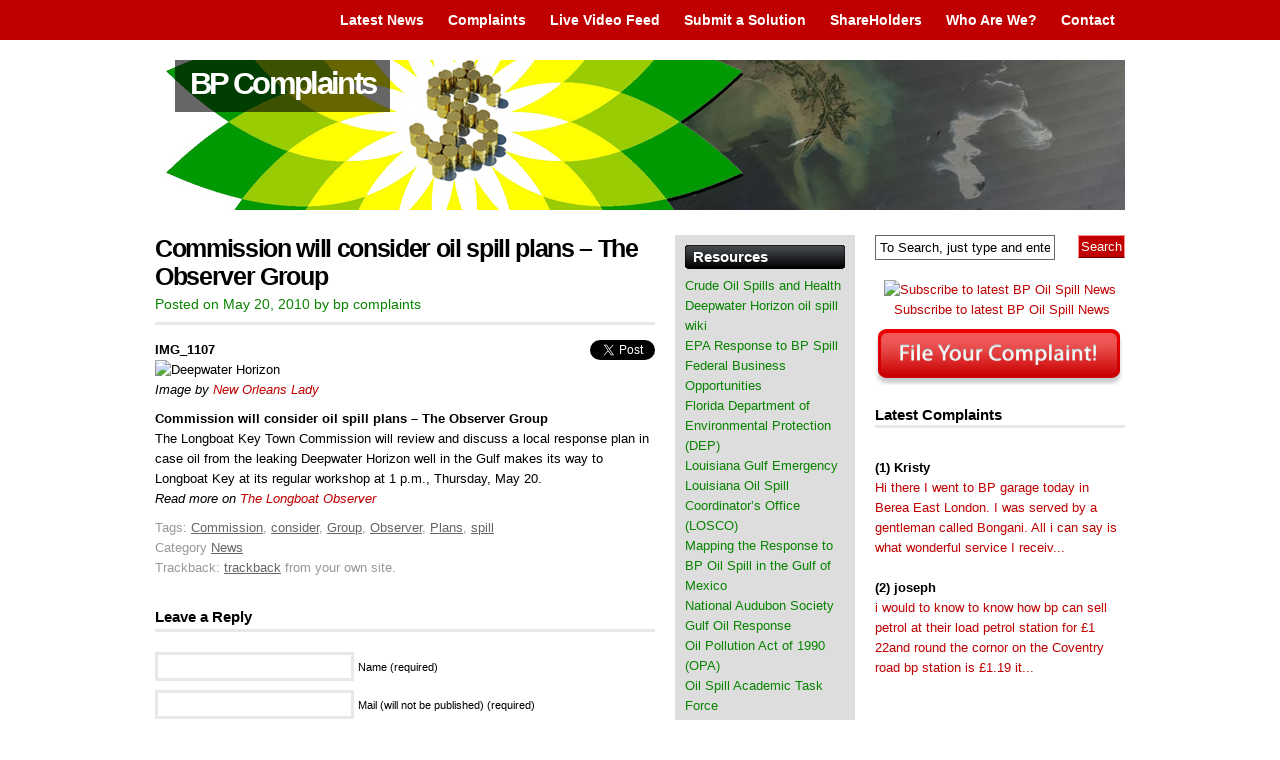

--- FILE ---
content_type: text/html; charset=UTF-8
request_url: https://www.bpcomplaints.com/2010/05/commission-will-consider-oil-spill-plans-the-observer-group/
body_size: 50753
content:
<!DOCTYPE html PUBLIC "-//W3C//DTD XHTML 1.0 Transitional//EN" "http://www.w3.org/TR/xhtml1/DTD/xhtml1-transitional.dtd">
<html xmlns="http://www.w3.org/1999/xhtml" lang="en-US">
<head profile="http://gmpg.org/xfn/11">
<meta http-equiv="Content-Type" content="text/html; charset=UTF-8" />
<title>
BP Complaints | Commission will consider oil spill plans &#8211; The Observer Group</title>
<meta name="generator" content="WordPress 6.8.3" />
<meta name="description" content="Commission will consider oil spill plans &#8211; The Observer Group" />
<!-- leave this for stats -->
<link rel="stylesheet" href="https://www.bpcomplaints.com/wp-content/themes/vita/style.css" type="text/css" media="screen" />
<link rel="alternate" type="application/rss+xml" title="BP Complaints RSS Feed" href="https://www.bpcomplaints.com/feed/" />
<link rel="pingback" href="https://www.bpcomplaints.com/xmlrpc.php" />


<link rel="shortcut icon" href="https://www.bpcomplaints.com/wp-content/themes/vita/favicon.ico" />

<meta name='robots' content='max-image-preview:large' />
	<style>img:is([sizes="auto" i], [sizes^="auto," i]) { contain-intrinsic-size: 3000px 1500px }</style>
	<link rel="alternate" type="application/rss+xml" title="BP Complaints &raquo; Commission will consider oil spill plans &#8211; The Observer Group Comments Feed" href="https://www.bpcomplaints.com/2010/05/commission-will-consider-oil-spill-plans-the-observer-group/feed/" />
<script type="text/javascript">
/* <![CDATA[ */
window._wpemojiSettings = {"baseUrl":"https:\/\/s.w.org\/images\/core\/emoji\/16.0.1\/72x72\/","ext":".png","svgUrl":"https:\/\/s.w.org\/images\/core\/emoji\/16.0.1\/svg\/","svgExt":".svg","source":{"concatemoji":"https:\/\/www.bpcomplaints.com\/wp-includes\/js\/wp-emoji-release.min.js?ver=6.8.3"}};
/*! This file is auto-generated */
!function(s,n){var o,i,e;function c(e){try{var t={supportTests:e,timestamp:(new Date).valueOf()};sessionStorage.setItem(o,JSON.stringify(t))}catch(e){}}function p(e,t,n){e.clearRect(0,0,e.canvas.width,e.canvas.height),e.fillText(t,0,0);var t=new Uint32Array(e.getImageData(0,0,e.canvas.width,e.canvas.height).data),a=(e.clearRect(0,0,e.canvas.width,e.canvas.height),e.fillText(n,0,0),new Uint32Array(e.getImageData(0,0,e.canvas.width,e.canvas.height).data));return t.every(function(e,t){return e===a[t]})}function u(e,t){e.clearRect(0,0,e.canvas.width,e.canvas.height),e.fillText(t,0,0);for(var n=e.getImageData(16,16,1,1),a=0;a<n.data.length;a++)if(0!==n.data[a])return!1;return!0}function f(e,t,n,a){switch(t){case"flag":return n(e,"\ud83c\udff3\ufe0f\u200d\u26a7\ufe0f","\ud83c\udff3\ufe0f\u200b\u26a7\ufe0f")?!1:!n(e,"\ud83c\udde8\ud83c\uddf6","\ud83c\udde8\u200b\ud83c\uddf6")&&!n(e,"\ud83c\udff4\udb40\udc67\udb40\udc62\udb40\udc65\udb40\udc6e\udb40\udc67\udb40\udc7f","\ud83c\udff4\u200b\udb40\udc67\u200b\udb40\udc62\u200b\udb40\udc65\u200b\udb40\udc6e\u200b\udb40\udc67\u200b\udb40\udc7f");case"emoji":return!a(e,"\ud83e\udedf")}return!1}function g(e,t,n,a){var r="undefined"!=typeof WorkerGlobalScope&&self instanceof WorkerGlobalScope?new OffscreenCanvas(300,150):s.createElement("canvas"),o=r.getContext("2d",{willReadFrequently:!0}),i=(o.textBaseline="top",o.font="600 32px Arial",{});return e.forEach(function(e){i[e]=t(o,e,n,a)}),i}function t(e){var t=s.createElement("script");t.src=e,t.defer=!0,s.head.appendChild(t)}"undefined"!=typeof Promise&&(o="wpEmojiSettingsSupports",i=["flag","emoji"],n.supports={everything:!0,everythingExceptFlag:!0},e=new Promise(function(e){s.addEventListener("DOMContentLoaded",e,{once:!0})}),new Promise(function(t){var n=function(){try{var e=JSON.parse(sessionStorage.getItem(o));if("object"==typeof e&&"number"==typeof e.timestamp&&(new Date).valueOf()<e.timestamp+604800&&"object"==typeof e.supportTests)return e.supportTests}catch(e){}return null}();if(!n){if("undefined"!=typeof Worker&&"undefined"!=typeof OffscreenCanvas&&"undefined"!=typeof URL&&URL.createObjectURL&&"undefined"!=typeof Blob)try{var e="postMessage("+g.toString()+"("+[JSON.stringify(i),f.toString(),p.toString(),u.toString()].join(",")+"));",a=new Blob([e],{type:"text/javascript"}),r=new Worker(URL.createObjectURL(a),{name:"wpTestEmojiSupports"});return void(r.onmessage=function(e){c(n=e.data),r.terminate(),t(n)})}catch(e){}c(n=g(i,f,p,u))}t(n)}).then(function(e){for(var t in e)n.supports[t]=e[t],n.supports.everything=n.supports.everything&&n.supports[t],"flag"!==t&&(n.supports.everythingExceptFlag=n.supports.everythingExceptFlag&&n.supports[t]);n.supports.everythingExceptFlag=n.supports.everythingExceptFlag&&!n.supports.flag,n.DOMReady=!1,n.readyCallback=function(){n.DOMReady=!0}}).then(function(){return e}).then(function(){var e;n.supports.everything||(n.readyCallback(),(e=n.source||{}).concatemoji?t(e.concatemoji):e.wpemoji&&e.twemoji&&(t(e.twemoji),t(e.wpemoji)))}))}((window,document),window._wpemojiSettings);
/* ]]> */
</script>
<style id='wp-emoji-styles-inline-css' type='text/css'>

	img.wp-smiley, img.emoji {
		display: inline !important;
		border: none !important;
		box-shadow: none !important;
		height: 1em !important;
		width: 1em !important;
		margin: 0 0.07em !important;
		vertical-align: -0.1em !important;
		background: none !important;
		padding: 0 !important;
	}
</style>
<link rel='stylesheet' id='wp-block-library-css' href='https://www.bpcomplaints.com/wp-includes/css/dist/block-library/style.min.css?ver=6.8.3' type='text/css' media='all' />
<style id='classic-theme-styles-inline-css' type='text/css'>
/*! This file is auto-generated */
.wp-block-button__link{color:#fff;background-color:#32373c;border-radius:9999px;box-shadow:none;text-decoration:none;padding:calc(.667em + 2px) calc(1.333em + 2px);font-size:1.125em}.wp-block-file__button{background:#32373c;color:#fff;text-decoration:none}
</style>
<style id='global-styles-inline-css' type='text/css'>
:root{--wp--preset--aspect-ratio--square: 1;--wp--preset--aspect-ratio--4-3: 4/3;--wp--preset--aspect-ratio--3-4: 3/4;--wp--preset--aspect-ratio--3-2: 3/2;--wp--preset--aspect-ratio--2-3: 2/3;--wp--preset--aspect-ratio--16-9: 16/9;--wp--preset--aspect-ratio--9-16: 9/16;--wp--preset--color--black: #000000;--wp--preset--color--cyan-bluish-gray: #abb8c3;--wp--preset--color--white: #ffffff;--wp--preset--color--pale-pink: #f78da7;--wp--preset--color--vivid-red: #cf2e2e;--wp--preset--color--luminous-vivid-orange: #ff6900;--wp--preset--color--luminous-vivid-amber: #fcb900;--wp--preset--color--light-green-cyan: #7bdcb5;--wp--preset--color--vivid-green-cyan: #00d084;--wp--preset--color--pale-cyan-blue: #8ed1fc;--wp--preset--color--vivid-cyan-blue: #0693e3;--wp--preset--color--vivid-purple: #9b51e0;--wp--preset--gradient--vivid-cyan-blue-to-vivid-purple: linear-gradient(135deg,rgba(6,147,227,1) 0%,rgb(155,81,224) 100%);--wp--preset--gradient--light-green-cyan-to-vivid-green-cyan: linear-gradient(135deg,rgb(122,220,180) 0%,rgb(0,208,130) 100%);--wp--preset--gradient--luminous-vivid-amber-to-luminous-vivid-orange: linear-gradient(135deg,rgba(252,185,0,1) 0%,rgba(255,105,0,1) 100%);--wp--preset--gradient--luminous-vivid-orange-to-vivid-red: linear-gradient(135deg,rgba(255,105,0,1) 0%,rgb(207,46,46) 100%);--wp--preset--gradient--very-light-gray-to-cyan-bluish-gray: linear-gradient(135deg,rgb(238,238,238) 0%,rgb(169,184,195) 100%);--wp--preset--gradient--cool-to-warm-spectrum: linear-gradient(135deg,rgb(74,234,220) 0%,rgb(151,120,209) 20%,rgb(207,42,186) 40%,rgb(238,44,130) 60%,rgb(251,105,98) 80%,rgb(254,248,76) 100%);--wp--preset--gradient--blush-light-purple: linear-gradient(135deg,rgb(255,206,236) 0%,rgb(152,150,240) 100%);--wp--preset--gradient--blush-bordeaux: linear-gradient(135deg,rgb(254,205,165) 0%,rgb(254,45,45) 50%,rgb(107,0,62) 100%);--wp--preset--gradient--luminous-dusk: linear-gradient(135deg,rgb(255,203,112) 0%,rgb(199,81,192) 50%,rgb(65,88,208) 100%);--wp--preset--gradient--pale-ocean: linear-gradient(135deg,rgb(255,245,203) 0%,rgb(182,227,212) 50%,rgb(51,167,181) 100%);--wp--preset--gradient--electric-grass: linear-gradient(135deg,rgb(202,248,128) 0%,rgb(113,206,126) 100%);--wp--preset--gradient--midnight: linear-gradient(135deg,rgb(2,3,129) 0%,rgb(40,116,252) 100%);--wp--preset--font-size--small: 13px;--wp--preset--font-size--medium: 20px;--wp--preset--font-size--large: 36px;--wp--preset--font-size--x-large: 42px;--wp--preset--spacing--20: 0.44rem;--wp--preset--spacing--30: 0.67rem;--wp--preset--spacing--40: 1rem;--wp--preset--spacing--50: 1.5rem;--wp--preset--spacing--60: 2.25rem;--wp--preset--spacing--70: 3.38rem;--wp--preset--spacing--80: 5.06rem;--wp--preset--shadow--natural: 6px 6px 9px rgba(0, 0, 0, 0.2);--wp--preset--shadow--deep: 12px 12px 50px rgba(0, 0, 0, 0.4);--wp--preset--shadow--sharp: 6px 6px 0px rgba(0, 0, 0, 0.2);--wp--preset--shadow--outlined: 6px 6px 0px -3px rgba(255, 255, 255, 1), 6px 6px rgba(0, 0, 0, 1);--wp--preset--shadow--crisp: 6px 6px 0px rgba(0, 0, 0, 1);}:where(.is-layout-flex){gap: 0.5em;}:where(.is-layout-grid){gap: 0.5em;}body .is-layout-flex{display: flex;}.is-layout-flex{flex-wrap: wrap;align-items: center;}.is-layout-flex > :is(*, div){margin: 0;}body .is-layout-grid{display: grid;}.is-layout-grid > :is(*, div){margin: 0;}:where(.wp-block-columns.is-layout-flex){gap: 2em;}:where(.wp-block-columns.is-layout-grid){gap: 2em;}:where(.wp-block-post-template.is-layout-flex){gap: 1.25em;}:where(.wp-block-post-template.is-layout-grid){gap: 1.25em;}.has-black-color{color: var(--wp--preset--color--black) !important;}.has-cyan-bluish-gray-color{color: var(--wp--preset--color--cyan-bluish-gray) !important;}.has-white-color{color: var(--wp--preset--color--white) !important;}.has-pale-pink-color{color: var(--wp--preset--color--pale-pink) !important;}.has-vivid-red-color{color: var(--wp--preset--color--vivid-red) !important;}.has-luminous-vivid-orange-color{color: var(--wp--preset--color--luminous-vivid-orange) !important;}.has-luminous-vivid-amber-color{color: var(--wp--preset--color--luminous-vivid-amber) !important;}.has-light-green-cyan-color{color: var(--wp--preset--color--light-green-cyan) !important;}.has-vivid-green-cyan-color{color: var(--wp--preset--color--vivid-green-cyan) !important;}.has-pale-cyan-blue-color{color: var(--wp--preset--color--pale-cyan-blue) !important;}.has-vivid-cyan-blue-color{color: var(--wp--preset--color--vivid-cyan-blue) !important;}.has-vivid-purple-color{color: var(--wp--preset--color--vivid-purple) !important;}.has-black-background-color{background-color: var(--wp--preset--color--black) !important;}.has-cyan-bluish-gray-background-color{background-color: var(--wp--preset--color--cyan-bluish-gray) !important;}.has-white-background-color{background-color: var(--wp--preset--color--white) !important;}.has-pale-pink-background-color{background-color: var(--wp--preset--color--pale-pink) !important;}.has-vivid-red-background-color{background-color: var(--wp--preset--color--vivid-red) !important;}.has-luminous-vivid-orange-background-color{background-color: var(--wp--preset--color--luminous-vivid-orange) !important;}.has-luminous-vivid-amber-background-color{background-color: var(--wp--preset--color--luminous-vivid-amber) !important;}.has-light-green-cyan-background-color{background-color: var(--wp--preset--color--light-green-cyan) !important;}.has-vivid-green-cyan-background-color{background-color: var(--wp--preset--color--vivid-green-cyan) !important;}.has-pale-cyan-blue-background-color{background-color: var(--wp--preset--color--pale-cyan-blue) !important;}.has-vivid-cyan-blue-background-color{background-color: var(--wp--preset--color--vivid-cyan-blue) !important;}.has-vivid-purple-background-color{background-color: var(--wp--preset--color--vivid-purple) !important;}.has-black-border-color{border-color: var(--wp--preset--color--black) !important;}.has-cyan-bluish-gray-border-color{border-color: var(--wp--preset--color--cyan-bluish-gray) !important;}.has-white-border-color{border-color: var(--wp--preset--color--white) !important;}.has-pale-pink-border-color{border-color: var(--wp--preset--color--pale-pink) !important;}.has-vivid-red-border-color{border-color: var(--wp--preset--color--vivid-red) !important;}.has-luminous-vivid-orange-border-color{border-color: var(--wp--preset--color--luminous-vivid-orange) !important;}.has-luminous-vivid-amber-border-color{border-color: var(--wp--preset--color--luminous-vivid-amber) !important;}.has-light-green-cyan-border-color{border-color: var(--wp--preset--color--light-green-cyan) !important;}.has-vivid-green-cyan-border-color{border-color: var(--wp--preset--color--vivid-green-cyan) !important;}.has-pale-cyan-blue-border-color{border-color: var(--wp--preset--color--pale-cyan-blue) !important;}.has-vivid-cyan-blue-border-color{border-color: var(--wp--preset--color--vivid-cyan-blue) !important;}.has-vivid-purple-border-color{border-color: var(--wp--preset--color--vivid-purple) !important;}.has-vivid-cyan-blue-to-vivid-purple-gradient-background{background: var(--wp--preset--gradient--vivid-cyan-blue-to-vivid-purple) !important;}.has-light-green-cyan-to-vivid-green-cyan-gradient-background{background: var(--wp--preset--gradient--light-green-cyan-to-vivid-green-cyan) !important;}.has-luminous-vivid-amber-to-luminous-vivid-orange-gradient-background{background: var(--wp--preset--gradient--luminous-vivid-amber-to-luminous-vivid-orange) !important;}.has-luminous-vivid-orange-to-vivid-red-gradient-background{background: var(--wp--preset--gradient--luminous-vivid-orange-to-vivid-red) !important;}.has-very-light-gray-to-cyan-bluish-gray-gradient-background{background: var(--wp--preset--gradient--very-light-gray-to-cyan-bluish-gray) !important;}.has-cool-to-warm-spectrum-gradient-background{background: var(--wp--preset--gradient--cool-to-warm-spectrum) !important;}.has-blush-light-purple-gradient-background{background: var(--wp--preset--gradient--blush-light-purple) !important;}.has-blush-bordeaux-gradient-background{background: var(--wp--preset--gradient--blush-bordeaux) !important;}.has-luminous-dusk-gradient-background{background: var(--wp--preset--gradient--luminous-dusk) !important;}.has-pale-ocean-gradient-background{background: var(--wp--preset--gradient--pale-ocean) !important;}.has-electric-grass-gradient-background{background: var(--wp--preset--gradient--electric-grass) !important;}.has-midnight-gradient-background{background: var(--wp--preset--gradient--midnight) !important;}.has-small-font-size{font-size: var(--wp--preset--font-size--small) !important;}.has-medium-font-size{font-size: var(--wp--preset--font-size--medium) !important;}.has-large-font-size{font-size: var(--wp--preset--font-size--large) !important;}.has-x-large-font-size{font-size: var(--wp--preset--font-size--x-large) !important;}
:where(.wp-block-post-template.is-layout-flex){gap: 1.25em;}:where(.wp-block-post-template.is-layout-grid){gap: 1.25em;}
:where(.wp-block-columns.is-layout-flex){gap: 2em;}:where(.wp-block-columns.is-layout-grid){gap: 2em;}
:root :where(.wp-block-pullquote){font-size: 1.5em;line-height: 1.6;}
</style>
<link rel='stylesheet' id='contact-form-7-css' href='https://www.bpcomplaints.com/wp-content/plugins/contact-form-7/includes/css/styles.css?ver=5.8.1' type='text/css' media='all' />
<link rel='stylesheet' id='wp-polls-css' href='https://www.bpcomplaints.com/wp-content/plugins/wp-polls/polls-css.css?ver=2.77.3' type='text/css' media='all' />
<style id='wp-polls-inline-css' type='text/css'>
.wp-polls .pollbar {
	margin: 1px;
	font-size: 10px;
	line-height: 12px;
	height: 12px;
	background: #C00000;
	border: 1px solid #E8E8E8;
}

</style>
<script type="text/javascript" src="https://www.bpcomplaints.com/wp-includes/js/jquery/jquery.min.js?ver=3.7.1" id="jquery-core-js"></script>
<script type="text/javascript" src="https://www.bpcomplaints.com/wp-includes/js/jquery/jquery-migrate.min.js?ver=3.4.1" id="jquery-migrate-js"></script>
<link rel="https://api.w.org/" href="https://www.bpcomplaints.com/wp-json/" /><link rel="alternate" title="JSON" type="application/json" href="https://www.bpcomplaints.com/wp-json/wp/v2/posts/1526" /><link rel="EditURI" type="application/rsd+xml" title="RSD" href="https://www.bpcomplaints.com/xmlrpc.php?rsd" />
<link rel="canonical" href="https://www.bpcomplaints.com/2010/05/commission-will-consider-oil-spill-plans-the-observer-group/" />
<link rel='shortlink' href='https://www.bpcomplaints.com/?p=1526' />
<link rel="alternate" title="oEmbed (JSON)" type="application/json+oembed" href="https://www.bpcomplaints.com/wp-json/oembed/1.0/embed?url=https%3A%2F%2Fwww.bpcomplaints.com%2F2010%2F05%2Fcommission-will-consider-oil-spill-plans-the-observer-group%2F" />
<link rel="alternate" title="oEmbed (XML)" type="text/xml+oembed" href="https://www.bpcomplaints.com/wp-json/oembed/1.0/embed?url=https%3A%2F%2Fwww.bpcomplaints.com%2F2010%2F05%2Fcommission-will-consider-oil-spill-plans-the-observer-group%2F&#038;format=xml" />
<meta name="DMSGuestbook" content="1.17.5" />
<link rel="stylesheet" href="https://www.bpcomplaints.com/wp-content/plugins/dmsguestbook/dmsguestbook.css" type="text/css" media="screen" /><style type="text/css">
#splash {
	background: #BDE701 url(https://www.bpcomplaints.com/wp-content/themes/vita/images/splash/tofu.jpg) 0 0 no-repeat;
    height: 150px;
}


#splash h1 a{
        color: #FFFFFF;
}
#splash .description {
        display: none;
}

</style>
<link rel="stylesheet" href="https://www.bpcomplaints.com/wp-content/themes/vita/css-navi.css" type="text/css" />

</head>
<body data-rsssl=1>
<div id="top">
  <div id="navr">
    <ul class="menu">
      <li ><a href="https://www.bpcomplaints.com/" title="Latest News">Latest News</a></li>
      <li class="page_item page-item-3"><a href="https://www.bpcomplaints.com/complaints/">Complaints</a></li>
<li class="page_item page-item-1672"><a href="https://www.bpcomplaints.com/live-streaming-video-gulf-oil-spill-cam-bp-webcam/">Live Video Feed</a></li>
<li class="page_item page-item-1155"><a href="https://www.bpcomplaints.com/submit-a-solution/">Submit a Solution</a></li>
<li class="page_item page-item-3021"><a href="https://www.bpcomplaints.com/shareholders/">ShareHolders</a></li>
<li class="page_item page-item-677"><a href="https://www.bpcomplaints.com/who-are-we/">Who Are We?</a></li>
<li class="page_item page-item-467"><a href="https://www.bpcomplaints.com/contact/">Contact</a></li>
          </ul>
  </div>
</div>
<div id="page">
<div id="pager">
  <div id="headr">
    <div class="description">
      Oil Spill Gulf of Mexico 2010 | Submit your complaints and let your voice be heard!    </div>
  </div>
</div>
<div id="splash">
  <h1><a href="https://www.bpcomplaints.com/">
    BP Complaints    </a></h1>
</div>
<hr />
<div id="sub-page">

<div id="content-wrap">
  <div id="content">
    <div class="gap">
            <div class="post" id="post-1526">
        <h2 class="post-title"><a class="intitle" href="https://www.bpcomplaints.com/2010/05/commission-will-consider-oil-spill-plans-the-observer-group/" rel="bookmark" title="Permanent Link to Commission will consider oil spill plans &#8211; The Observer Group">
          Commission will consider oil spill plans &#8211; The Observer Group          </a></h2>
        <div class="timr"> Posted on
          May 20, 2010          by
          bp complaints                  </div>
        <div class="entry">
          <div style="float: right; margin-left: 10px;"><a href="https://twitter.com/share" class="twitter-share-button" data-via="bpcomplaints" data-hashtags="Commission,consider,Group,Observer,Plans,spill" data-count="horizontal" data-url="https://www.bpcomplaints.com/2010/05/commission-will-consider-oil-spill-plans-the-observer-group/">Tweet</a></div>
<p><strong>IMG_1107</strong><br />
<img decoding="async" alt="Deepwater Horizon" src="https://farm4.static.flickr.com/3465/4569844753_5cb62ae93b.jpg" width="400"/><br />
<i>Image by <a target="_blank" href="http://www.flickr.com/photos/88047203@N00/4569844753">New Orleans Lady</a></i>
</p>
<p><strong>Commission will consider oil spill plans &#8211; The Observer Group</strong><br />
The Longboat Key Town Commission will review and discuss a local response plan in case oil from the leaking Deepwater Horizon well in the Gulf makes its way to Longboat Key at its regular workshop at 1 p.m., Thursday, May 20.<br />
<i>Read more on <a target="_blank" rel="nofollow" href="http://www.yourobserver.com/news/longboat-key/Front-Page/052020106289/Commission-will-consider-oil-spill-plans">The Longboat Observer</a></p>
<p></i></p>
        </div>
        <p class="postmetadata">
          Tags: <a href="https://www.bpcomplaints.com/tag/commission/" rel="tag">Commission</a>, <a href="https://www.bpcomplaints.com/tag/consider/" rel="tag">consider</a>, <a href="https://www.bpcomplaints.com/tag/group/" rel="tag">Group</a>, <a href="https://www.bpcomplaints.com/tag/observer/" rel="tag">Observer</a>, <a href="https://www.bpcomplaints.com/tag/plans/" rel="tag">Plans</a>, <a href="https://www.bpcomplaints.com/tag/spill/" rel="tag">spill</a><br />          <span class="catr">Category
          <a href="https://www.bpcomplaints.com/category/news/" rel="category tag">News</a>          </span>
							<br />Trackback: <a href="https://www.bpcomplaints.com/2010/05/commission-will-consider-oil-spill-plans-the-observer-group/trackback/" rel="trackback">trackback</a> from your own site.

			

          </p>
      </div>
	<!-- You can start editing here. -->


			<!-- If comments are open, but there are no comments. -->

	 


<div id="respond" class="comform formin">

<h3>Leave a Reply</h3>

<div class="cancel-comment-reply">
	<small><a rel="nofollow" id="cancel-comment-reply-link" href="/2010/05/commission-will-consider-oil-spill-plans-the-observer-group/#respond" style="display:none;">Click here to cancel reply.</a></small>
</div>


<form action="https://www.bpcomplaints.com/wp-comments-post.php" method="post" id="commentform">


<p><input type="text" name="author" id="author" value="" size="22" tabindex="1" aria-required='true' />
<label for="author"><small>Name (required)</small></label></p>

<p><input type="text" name="email" id="email" value="" size="22" tabindex="2" aria-required='true' />
<label for="email"><small>Mail (will not be published) (required)</small></label></p>

<p><input type="text" name="url" id="url" value="" size="22" tabindex="3" />
<label for="url"><small>Website</small></label></p>


<!--<p><small><strong>XHTML:</strong> You can use these tags: <code>&lt;a href=&quot;&quot; title=&quot;&quot;&gt; &lt;abbr title=&quot;&quot;&gt; &lt;acronym title=&quot;&quot;&gt; &lt;b&gt; &lt;blockquote cite=&quot;&quot;&gt; &lt;cite&gt; &lt;code&gt; &lt;del datetime=&quot;&quot;&gt; &lt;em&gt; &lt;i&gt; &lt;q cite=&quot;&quot;&gt; &lt;s&gt; &lt;strike&gt; &lt;strong&gt; </code></small></p>-->

<p><textarea name="comment" id="comment" cols="100%" rows="10" tabindex="4"></textarea></p>

<p><input name="submit" type="submit" id="submit" tabindex="5" value="Submit Comment" />
<input type='hidden' name='comment_post_ID' value='1526' id='comment_post_ID' />
<input type='hidden' name='comment_parent' id='comment_parent' value='0' />
</p>
<input type="hidden" name="63d61711588ccac3591bcb721d9e1604" value="63d61711588ccac3591bcb721d9e1604"/><p id="gasp_p" style="clear:both;"></p><script type="text/javascript">
        //v1.5.1
        var gasp_p = document.getElementById("gasp_p");
        var gasp_cb = document.createElement("input");
        var gasp_text = document.createTextNode(" Confirm you are NOT a spammer");
        gasp_cb.type = "checkbox";
        gasp_cb.id = "cl_check_9a2";
        gasp_cb.name = "cl_check_9a2";

        var gasp_label = document.createElement("label");
        gasp_p.appendChild(gasp_label);
        gasp_label.appendChild(gasp_cb);
        gasp_label.appendChild(gasp_text);
        var frm = gasp_cb.form;
        frm.onsubmit = gasp_it;
        function gasp_it(){
        if(gasp_cb.checked != true){
        alert("Please check the box to confirm that you are NOT a spammer");
        return false;
        }
        return true;
        }
        </script>
        <noscript>you MUST enable javascript to be able to comment</noscript>
        <input type="hidden" id="gasp_email" name="gasp_email" value="" /><p style="display: none;"><input type="hidden" id="akismet_comment_nonce" name="akismet_comment_nonce" value="675df6b2e7" /></p><p style="clear: both;" class="subscribe-to-comments">
			<input type="checkbox" name="subscribe" id="subscribe" value="subscribe" style="width: auto;" />
			<label for="subscribe">Notify me of followup comments via e-mail</label>
			</p><p style="display: none !important;" class="akismet-fields-container" data-prefix="ak_"><label>&#916;<textarea name="ak_hp_textarea" cols="45" rows="8" maxlength="100"></textarea></label><input type="hidden" id="ak_js_1" name="ak_js" value="90"/><script>document.getElementById( "ak_js_1" ).setAttribute( "value", ( new Date() ).getTime() );</script></p>
</form>

</div>


            <div class="navigation">
        <div class="alignleft">
          &larr; <a href="https://www.bpcomplaints.com/2010/05/obama-said-to-plan-commission-to-probe-bp-oil-spill-in-gulf/" rel="prev">Obama Said to Plan Commission to Probe BP Oil Spill in Gulf</a>        </div>
        <div class="alignright">
          <a href="https://www.bpcomplaints.com/2010/05/relief-and-dread-as-oil-spill-enters-current-flowing-to-south-florida/" rel="next">Relief and dread as oil spill enters current flowing to South Florida</a> &rarr;        </div>
      </div>
      <br class="clear" />
</div> <!-- /gap -->
</div> <!-- /content -->
</div> <!-- /content-wrap -->
<div class="side1">
  <ul>
        <li class="search boxr clearfix">
      <form method="get" id="searchform" action="https://www.bpcomplaints.com/">
  <div>
        <input type="text" value="To Search, just type and enter" name="s" id="s" onfocus="if (this.value == 'To Search, just type and enter') {this.value = '';}" onblur="if (this.value == '') {this.value = 'To Search, just type and enter';}" />
    <input type="submit" id="searchsubmit" value="Search" />
  </div>
</form>
    </li>
        <li id="text-4" class="widget widget_text">			<div class="textwidget"><p align="center"><a href="http://feeds.feedburner.com/BpComplaints" rel="alternate" type="application/rss+xml"><img src="https://www.feedburner.com/fb/images/pub/feed-icon16x16.png" alt="Subscribe to latest BP Oil Spill News" style="vertical-align:middle;border:0"/></a>&nbsp;<a href="http://feeds.feedburner.com/BpComplaints" rel="alternate" type="application/rss+xml">Subscribe to latest BP Oil Spill News</a></p>
<p><a href="https://www.bpcomplaints.com/complaints/" title="Submit Your Complaint"><img src="/wp-content/themes/vita/images/splash/complaint_button.gif" height="56" width="248" alt="Submit Your Complaint" border="0" /></a></p></div>
		</li>
<!-- Start DMSGuestbook widget -->
<li id="dmsguestbook" class="widget widget_dmsguestbook"><h2 class="widgettitle">Latest Complaints</h2>
<br /><div><b style="font-weight:bold;">(1) Kristy</b><br /><a href="https://www.bpcomplaints.com/?page_id=3&amp;from=0&amp;widget_gb_step=1&amp;select=1&amp;widget=1&amp;itemnr=1">Hi there
I went to BP garage today in Berea East London. I was served by a gentleman called Bongani. All i can say is what wonderful service I receiv...</a><br /><br /><b style="font-weight:bold;">(2) joseph</b><br /><a href="https://www.bpcomplaints.com/?page_id=3&amp;from=1&amp;widget_gb_step=1&amp;select=1&amp;widget=1&amp;itemnr=2">i would to know to know how bp can sell petrol at their load  petrol station for £1 22and round the cornor on the Coventry road bp station is £1.19 it...</a><br /><br /></div></li>
	<!-- Stop DMSGuestbook widget -->
<li id="tag_cloud-6" class="widget widget_tag_cloud"><h2 class="widgettitle">Hot Topics</h2>
<div class="tagcloud"><a href="https://www.bpcomplaints.com/tag/after/" class="tag-cloud-link tag-link-5747 tag-link-position-1" style="font-size: 10.095238095238pt;" aria-label="after (248 items)">after</a>
<a href="https://www.bpcomplaints.com/tag/angeles/" class="tag-cloud-link tag-link-146 tag-link-position-2" style="font-size: 8.3809523809524pt;" aria-label="Angeles (165 items)">Angeles</a>
<a href="https://www.bpcomplaints.com/tag/associated/" class="tag-cloud-link tag-link-232 tag-link-position-3" style="font-size: 8.0952380952381pt;" aria-label="Associated (155 items)">Associated</a>
<a href="https://www.bpcomplaints.com/tag/blog/" class="tag-cloud-link tag-link-72 tag-link-position-4" style="font-size: 14.952380952381pt;" aria-label="blog (811 items)">blog</a>
<a href="https://www.bpcomplaints.com/tag/bps/" class="tag-cloud-link tag-link-162 tag-link-position-5" style="font-size: 9.8095238095238pt;" aria-label="BP&#039;s (231 items)">BP&#039;s</a>
<a href="https://www.bpcomplaints.com/tag/claims/" class="tag-cloud-link tag-link-174 tag-link-position-6" style="font-size: 11.619047619048pt;" aria-label="Claims (359 items)">Claims</a>
<a href="https://www.bpcomplaints.com/tag/cleanup/" class="tag-cloud-link tag-link-246 tag-link-position-7" style="font-size: 9.9047619047619pt;" aria-label="cleanup (241 items)">cleanup</a>
<a href="https://www.bpcomplaints.com/tag/coast/" class="tag-cloud-link tag-link-14 tag-link-position-8" style="font-size: 13.142857142857pt;" aria-label="coast (524 items)">coast</a>
<a href="https://www.bpcomplaints.com/tag/daily/" class="tag-cloud-link tag-link-357 tag-link-position-9" style="font-size: 8.6666666666667pt;" aria-label="Daily (178 items)">Daily</a>
<a href="https://www.bpcomplaints.com/tag/deepwater/" class="tag-cloud-link tag-link-133 tag-link-position-10" style="font-size: 16.571428571429pt;" aria-label="Deepwater (1,211 items)">Deepwater</a>
<a href="https://www.bpcomplaints.com/tag/disaster/" class="tag-cloud-link tag-link-66 tag-link-position-11" style="font-size: 13.619047619048pt;" aria-label="disaster (594 items)">disaster</a>
<a href="https://www.bpcomplaints.com/tag/drilling/" class="tag-cloud-link tag-link-74 tag-link-position-12" style="font-size: 13.428571428571pt;" aria-label="Drilling (561 items)">Drilling</a>
<a href="https://www.bpcomplaints.com/tag/florida/" class="tag-cloud-link tag-link-164 tag-link-position-13" style="font-size: 9.2380952380952pt;" aria-label="Florida (202 items)">Florida</a>
<a href="https://www.bpcomplaints.com/tag/guard/" class="tag-cloud-link tag-link-384 tag-link-position-14" style="font-size: 8.0952380952381pt;" aria-label="Guard (153 items)">Guard</a>
<a href="https://www.bpcomplaints.com/tag/gulf/" class="tag-cloud-link tag-link-10 tag-link-position-15" style="font-size: 21.52380952381pt;" aria-label="Gulf (3,989 items)">Gulf</a>
<a href="https://www.bpcomplaints.com/tag/horizon/" class="tag-cloud-link tag-link-134 tag-link-position-16" style="font-size: 15.142857142857pt;" aria-label="Horizon (851 items)">Horizon</a>
<a href="https://www.bpcomplaints.com/tag/journal/" class="tag-cloud-link tag-link-596 tag-link-position-17" style="font-size: 11.428571428571pt;" aria-label="Journal (343 items)">Journal</a>
<a href="https://www.bpcomplaints.com/tag/leak/" class="tag-cloud-link tag-link-595 tag-link-position-18" style="font-size: 8pt;" aria-label="Leak (151 items)">Leak</a>
<a href="https://www.bpcomplaints.com/tag/louisiana/" class="tag-cloud-link tag-link-13 tag-link-position-19" style="font-size: 9.5238095238095pt;" aria-label="Louisiana (218 items)">Louisiana</a>
<a href="https://www.bpcomplaints.com/tag/media/" class="tag-cloud-link tag-link-1227 tag-link-position-20" style="font-size: 9.047619047619pt;" aria-label="Media (195 items)">Media</a>
<a href="https://www.bpcomplaints.com/tag/mexico/" class="tag-cloud-link tag-link-11 tag-link-position-21" style="font-size: 12.666666666667pt;" aria-label="Mexico (471 items)">Mexico</a>
<a href="https://www.bpcomplaints.com/tag/more/" class="tag-cloud-link tag-link-24 tag-link-position-22" style="font-size: 9.1428571428571pt;" aria-label="more (197 items)">more</a>
<a href="https://www.bpcomplaints.com/tag/news/" class="tag-cloud-link tag-link-9910 tag-link-position-23" style="font-size: 13.904761904762pt;" aria-label="News (627 items)">News</a>
<a href="https://www.bpcomplaints.com/tag/nola-com/" class="tag-cloud-link tag-link-1833 tag-link-position-24" style="font-size: 9.8095238095238pt;" aria-label="NOLA.com (232 items)">NOLA.com</a>
<a href="https://www.bpcomplaints.com/tag/obama/" class="tag-cloud-link tag-link-136 tag-link-position-25" style="font-size: 11.047619047619pt;" aria-label="Obama (313 items)">Obama</a>
<a href="https://www.bpcomplaints.com/tag/offshore/" class="tag-cloud-link tag-link-166 tag-link-position-26" style="font-size: 8.6666666666667pt;" aria-label="offshore (177 items)">offshore</a>
<a href="https://www.bpcomplaints.com/tag/over/" class="tag-cloud-link tag-link-27 tag-link-position-27" style="font-size: 10.761904761905pt;" aria-label="over (292 items)">over</a>
<a href="https://www.bpcomplaints.com/tag/post/" class="tag-cloud-link tag-link-109 tag-link-position-28" style="font-size: 11.619047619048pt;" aria-label="Post (360 items)">Post</a>
<a href="https://www.bpcomplaints.com/tag/press/" class="tag-cloud-link tag-link-82 tag-link-position-29" style="font-size: 12.857142857143pt;" aria-label="press (491 items)">press</a>
<a href="https://www.bpcomplaints.com/tag/release/" class="tag-cloud-link tag-link-743 tag-link-position-30" style="font-size: 11.619047619048pt;" aria-label="RELEASE (358 items)">RELEASE</a>
<a href="https://www.bpcomplaints.com/tag/report/" class="tag-cloud-link tag-link-282 tag-link-position-31" style="font-size: 11.047619047619pt;" aria-label="Report (317 items)">Report</a>
<a href="https://www.bpcomplaints.com/tag/response/" class="tag-cloud-link tag-link-85 tag-link-position-32" style="font-size: 11.904761904762pt;" aria-label="response (387 items)">response</a>
<a href="https://www.bpcomplaints.com/tag/safety/" class="tag-cloud-link tag-link-755 tag-link-position-33" style="font-size: 8.952380952381pt;" aria-label="Safety (189 items)">Safety</a>
<a href="https://www.bpcomplaints.com/tag/says/" class="tag-cloud-link tag-link-145 tag-link-position-34" style="font-size: 11.428571428571pt;" aria-label="says (349 items)">says</a>
<a href="https://www.bpcomplaints.com/tag/spill/" class="tag-cloud-link tag-link-5 tag-link-position-35" style="font-size: 22pt;" aria-label="spill (4,501 items)">spill</a>
<a href="https://www.bpcomplaints.com/tag/still/" class="tag-cloud-link tag-link-549 tag-link-position-36" style="font-size: 8.2857142857143pt;" aria-label="still (163 items)">still</a>
<a href="https://www.bpcomplaints.com/tag/street/" class="tag-cloud-link tag-link-465 tag-link-position-37" style="font-size: 9.4285714285714pt;" aria-label="Street (215 items)">Street</a>
<a href="https://www.bpcomplaints.com/tag/times/" class="tag-cloud-link tag-link-15 tag-link-position-38" style="font-size: 12.666666666667pt;" aria-label="Times (468 items)">Times</a>
<a href="https://www.bpcomplaints.com/tag/transocean/" class="tag-cloud-link tag-link-48 tag-link-position-39" style="font-size: 8.3809523809524pt;" aria-label="Transocean (166 items)">Transocean</a>
<a href="https://www.bpcomplaints.com/tag/update/" class="tag-cloud-link tag-link-113 tag-link-position-40" style="font-size: 10.666666666667pt;" aria-label="UPDATE (289 items)">UPDATE</a>
<a href="https://www.bpcomplaints.com/tag/video/" class="tag-cloud-link tag-link-1290 tag-link-position-41" style="font-size: 8.1904761904762pt;" aria-label="Video (156 items)">Video</a>
<a href="https://www.bpcomplaints.com/tag/wall/" class="tag-cloud-link tag-link-464 tag-link-position-42" style="font-size: 9.6190476190476pt;" aria-label="Wall (224 items)">Wall</a>
<a href="https://www.bpcomplaints.com/tag/washington/" class="tag-cloud-link tag-link-529 tag-link-position-43" style="font-size: 9.7142857142857pt;" aria-label="Washington (228 items)">Washington</a>
<a href="https://www.bpcomplaints.com/tag/well/" class="tag-cloud-link tag-link-447 tag-link-position-44" style="font-size: 12.095238095238pt;" aria-label="Well (405 items)">Well</a>
<a href="https://www.bpcomplaints.com/tag/york/" class="tag-cloud-link tag-link-571 tag-link-position-45" style="font-size: 8.6666666666667pt;" aria-label="York (177 items)">York</a></div>
</li>
<li id="polls-widget-3" class="widget widget_polls-widget"><h2 class="widgettitle">You Decide</h2>
<div id="polls-2" class="wp-polls">
	<form id="polls_form_2" class="wp-polls-form" action="/index.php" method="post">
		<p style="display: none;"><input type="hidden" id="poll_2_nonce" name="wp-polls-nonce" value="ffe89de697" /></p>
		<p style="display: none;"><input type="hidden" name="poll_id" value="2" /></p>
		<p style="text-align: center;font-size:16px;"><strong>How should we move forward?</strong></p><div id="polls-2-ans" class="wp-polls-ans"><ul class="wp-polls-ul">
		<li><input type="radio" id="poll-answer-6" name="poll_2" value="6" /> <label for="poll-answer-6">Expanding drilling in U.S. waters</label></li>
		<li><input type="radio" id="poll-answer-7" name="poll_2" value="7" /> <label for="poll-answer-7">Promoting nuclear power use</label></li>
		<li><input type="radio" id="poll-answer-8" name="poll_2" value="8" /> <label for="poll-answer-8">More funding for alternative energy</label></li>
		<li><input type="radio" id="poll-answer-9" name="poll_2" value="9" /> <label for="poll-answer-9">Spending more on mass transit</label></li>
		</ul><p style="text-align: center;"><input type="button" name="vote" value="   Vote   " class="Buttons" onclick="poll_vote(2);" /></p><p style="text-align: center;"><a href="#ViewPollResults" onclick="poll_result(2); return false;" title="View Results Of This Poll">View Results</a></p></div>
	</form>
</div>
<div id="polls-2-loading" class="wp-polls-loading"><img src="https://www.bpcomplaints.com/wp-content/plugins/wp-polls/images/loading.gif" width="16" height="16" alt="Loading ..." title="Loading ..." class="wp-polls-image" />&nbsp;Loading ...</div>
</li>
<li id="twitter" class="widget widget_Twidget"><a class="twitter-timeline" data-dnt=true href="https://twitter.com/Oil_Spill_2010" data-widget-id=""><h2 class="widgettitle">Twitter Updates</h2>
</a>
		      <script>!function(d,s,id){var js,fjs=d.getElementsByTagName(s)[0];if(!d.getElementById(id)){js=d.createElement(s);js.id=id;js.src="//platform.twitter.com/widgets.js";fjs.parentNode.insertBefore(js,fjs);}}(document,"script","twitter-wjs");</script></li>

		<li id="recent-posts-9" class="widget widget_recent_entries">
		<h2 class="widgettitle">News Wire</h2>

		<ul>
											<li>
					<a href="https://www.bpcomplaints.com/2013/01/gulf-of-mexico-oil-spill-scientific-conference-begins-monday-in-new-orleans-nola-com/">Gulf of Mexico oil spill scientific conference begins Monday in New Orleans &#8211; NOLA.com</a>
									</li>
											<li>
					<a href="https://www.bpcomplaints.com/2013/01/transocean-to-pay-1-4-billion-in-gulf-oil-disaster-evansville-courier-press/">Transocean to pay $1.4 billion in Gulf oil disaster &#8211; Evansville Courier &#038; Press</a>
									</li>
											<li>
					<a href="https://www.bpcomplaints.com/2012/04/restoring-coastal-communities-miamiherald-com/">Restoring coastal communities &#8211; MiamiHerald.com</a>
									</li>
											<li>
					<a href="https://www.bpcomplaints.com/2012/04/bp-debuting-new-ad-to-update-american-public-on-its-progress-since-gulf-oil-spill-abc-action-news/">BP debuting new ad to update American public on its progress since Gulf oil spill &#8211; ABC Action News</a>
									</li>
											<li>
					<a href="https://www.bpcomplaints.com/2012/04/environment-some-gulf-of-mexico-beaches-are-still-contaminated-with-a-toxic-summit-county-citizens-voice/">Environment: Some Gulf of Mexico beaches are still contaminated with a toxic &#8230; &#8211; Summit County Citizens Voice</a>
									</li>
					</ul>

		</li>
<li id="text-12" class="widget widget_text">			<div class="textwidget"><a href="http://www.twitter.com/bpcomplaints" title="Follow us on twitter!" target="_blank"><img src="/wp-content/themes/vita/images/splash/follow-us-on-twitter-bird.gif" height="67" width="248" alt="Follow us on twitter!" border="0" /></a></div>
		</li>
  </ul>
</div>
<div class="side2">
<div class="gapy">
<ul>
<li id="linkcat-2" class="linkcat"><h2>Resources</h2>
	<ul class='xoxo blogroll'>
<li><a href="http://sis.nlm.nih.gov/dimrc/oilspills.html" rel="contact" title="Links to health effects of offshore and onshore crude oil spills." target="_blank">Crude Oil Spills and Health</a></li>
<li><a href="http://en.wikipedia.org/wiki/Deepwater_Horizon_oil_spill" rel="contact" title="This is an in-depth article about the oil spill" target="_blank">Deepwater Horizon oil spill wiki</a></li>
<li><a href="http://www.epa.gov/bpspill/" title="This site is an online resource for anyone seeking information on the BP oil spill in the Gulf of Mexico. It is intended to track EPA&#8217;s ongoing work in the area and help answer questions about the incident." target="_blank">EPA Response to BP Spill</a></li>
<li><a href="https://www.fbo.gov/index?s=opportunity&#038;mode=form&#038;id=5c5ee6043051732b0a1b2202fcfe09ef&#038;tab=core&#038;_cview=0" rel="contact" title="The attached Broad Agency Annoucement (BAA) issued under the provisions of the Federal Acquisition Regulations (FAR), Subparts 6.102(d)(2) and 35.016, provides for the submission of White Papers (written description of the idea) in support of the Deepwate" target="_blank">Federal Business Opportunities</a></li>
<li><a href="http://www.dep.state.fl.us/deepwaterhorizon/default.htm" title="The Florida Department of Environmental Protection (DEP) has been designated the lead state agency for responding to potential impacts of the Deepwater Horizon oil spill along Florida’s shoreline." target="_blank">Florida Department of Environmental Protection (DEP)</a></li>
<li><a href="http://emergency.louisiana.gov/" title="In response to the oil leaking in the Gulf of Mexico and out of an abundance of caution, state agencies are on alert to ensure that we work to protect Louisiana’s coastline and natural resources in the event that oil reaches our shores." target="_blank">Louisiana Gulf Emergency</a></li>
<li><a href="http://www.losco.state.la.us/" title="LOSCO’s primary function is to ensure effective coordination and representation of the state’s interests in all matters related to spill response and prevention." target="_blank">Louisiana Oil Spill Coordinator’s Office (LOSCO)</a></li>
<li><a href="http://www.geoplatform.gov/gulfresponse/" rel="contact" title="A new online tool that provides you with near-real time information about the response effort.  Developed by NOAA with the EPA, U.S. Coast Guard, and the Department of Interior, the site offers you a “one-stop shop” for spill response information." target="_blank">Mapping the Response to BP Oil Spill in the Gulf of Mexico</a></li>
<li><a href="http://gulfoilspill.audubon.org/" rel="contact" title="Audubon is committed to helping this vital region recover from the BP oil disaster." target="_blank">National Audubon Society Gulf Oil Response</a></li>
<li><a href="http://www.uscg.mil/npfc/About_NPFC/opa.asp" rel="contact" title="The Oil Pollution Act of 1990 (33 U.S.C. 2701-2761) amended the Clean Water Act and addressed the wide range of problems associated with preventing, responding to, and paying for oil pollution incidents in navigable waters of the United States." target="_blank">Oil Pollution Act of 1990 (OPA)</a></li>
<li><a href="http://oilspill.fsu.edu/" rel="contact" title="The Oil Spill Academic Task Force (OSATF) is a consortium of scientists and scholars from institutions in the State University System as well as from four of Florida&#8217;s private universities working in collaboration with the Florida Department of Environmen" target="_blank">Oil Spill Academic Task Force</a></li>
<li><a href="http://www.uscg.mil/npfc/Claims/default.asp" rel="contact" title="If you have been adversely affected by an oil spill, you may be able to receive compensation. The Oil Pollution Act (OPA) defines the conditions under which you may recover costs and damages." target="_blank">Oil Spill Claims</a></li>
<li><a href="http://tools.niehs.nih.gov/wetp/index.cfm?id=2495" rel="contact" title="This page includes information from federal and other sources intended to protect the health and safety of workers cleaning up the spill." target="_blank">Oil Spill Emergency Response and Cleanup Training</a></li>
<li><a href="http://www.hhs.gov/gulfoilspill/" rel="contact" title="The US Department of Health &amp; Human Resources is monitoring seafood and environmental conditions that might affect public health." target="_blank">Oil Spill Health Related Information</a></li>
<li><a href="http://www.restorethegulf.gov/" rel="contact" title="Centralized, Streamlined Oil Spill Response Website" target="_blank">Oil Spill Response Website</a></li>
<li><a href="http://www.nrc.uscg.mil/apex/f?p=201" rel="contact" title="The National Response Center (NRC) is the sole federal point of contact for reporting oil and chemical spills." target="_blank">Report an Oil Spill</a></li>
<li><a href="http://mw1.google.com/mw-earth-vectordb/disaster/gulf_oil_spill/gulf_oil_map.html" rel="contact" title="View a large map of real-time data showing the movement of the oil spill in the Gulf of Mexico. Courtesy of Google Earth." target="_blank">Tracking the Oil Spill</a></li>
<li><a href="http://www.doi.gov/deepwaterhorizon/" rel="contact" title="U.S. Department of the Interior &#8211; Deepwater Horizon Response" target="_blank">U.S. Department of the Interior</a></li>
<li><a href="http://www.whitehouse.gov/deepwater-bp-oil-spill" rel="contact" title="The Ongoing Administration-Wide Response to the Deepwater BP Oil Spill" target="_blank">White house Response</a></li>

	</ul>
</li>
<!--
<li class="boxr">
  <h2>Meta</h2>
  <ul>
        <li>
      <a href="https://www.bpcomplaints.com/wp-login.php">Log in</a>    </li>
    <li><a href="http://validator.w3.org/check/referer" title="This page validates as XHTML 1.0 Transitional">Valid <abbr title="eXtensible HyperText Markup Language">XHTML</abbr></a></li>
    <li><a href="http://gmpg.org/xfn/"><abbr title="XHTML Friends Network">XFN</abbr></a></li>
    <li><a href="http://wordpress.org/" title="Powered by WordPress, state-of-the-art semantic personal publishing platform.">WordPress</a></li>
      </ul>
</li>
-->
</div>
</div>
<br class="clear" />
</div>
</div>
<!-- /sub page -->
<br class="clear" />
<div class="thetop"><a href="#top" id="to-top">&uarr; Top</a></div>
<div id="footer-out">
  <div id="footer">
    <hr />
    <p>&copy; 2010-2026 <strong>BPComplaints.com</strong>&nbsp;&nbsp;|&nbsp;&nbsp;All rights reserved.
            </p>
    <p class="right"><a href="/" title="BP Complaints' Home">Home</a>&nbsp;&nbsp;|&nbsp;&nbsp;<a href="/privacy-policy/" title="Privacy Policy">Privacy Policy</a>&nbsp;&nbsp;|&nbsp;&nbsp;<a href="/terms-of-use/" title="Terms of Use">Terms of Use</a>&nbsp;&nbsp;|&nbsp;&nbsp;<a href="/contact/" title="Contact">Contact</a>&nbsp;&nbsp;|&nbsp;&nbsp;<a href="http://feeds.feedburner.com/BpComplaints" rel="alternate" type="application/rss+xml"><img src="https://www.feedburner.com/fb/images/pub/feed-icon16x16.png" alt="Subscribe to latest BP Oil Spill News" style="vertical-align:middle;border:0"/></a>&nbsp;<a href="http://feeds.feedburner.com/BpComplaints" rel="alternate" type="application/rss+xml">RSS</a></p>
    <br class="clear" />
    <div style="text-align:center;">This website is not in any way associated, affiliated with BP p.l.c. BP is a registered trademark of BP p.l.c.</div>
    <br class="clear" />
  </div>
</div>
<script type="speculationrules">
{"prefetch":[{"source":"document","where":{"and":[{"href_matches":"\/*"},{"not":{"href_matches":["\/wp-*.php","\/wp-admin\/*","\/wp-content\/uploads\/*","\/wp-content\/*","\/wp-content\/plugins\/*","\/wp-content\/themes\/vita\/*","\/*\\?(.+)"]}},{"not":{"selector_matches":"a[rel~=\"nofollow\"]"}},{"not":{"selector_matches":".no-prefetch, .no-prefetch a"}}]},"eagerness":"conservative"}]}
</script>
<script>!function(d,s,id){var js,fjs=d.getElementsByTagName(s)[0];if(!d.getElementById(id)){js=d.createElement(s);js.id=id;js.src="//platform.twitter.com/widgets.js";fjs.parentNode.insertBefore(js,fjs);}}(document,"script","twitter-wjs");</script><script type="text/javascript" src="https://www.bpcomplaints.com/wp-includes/js/comment-reply.min.js?ver=6.8.3" id="comment-reply-js" async="async" data-wp-strategy="async"></script>
<script type="text/javascript" src="https://www.bpcomplaints.com/wp-content/plugins/contact-form-7/includes/swv/js/index.js?ver=5.8.1" id="swv-js"></script>
<script type="text/javascript" id="contact-form-7-js-extra">
/* <![CDATA[ */
var wpcf7 = {"api":{"root":"https:\/\/www.bpcomplaints.com\/wp-json\/","namespace":"contact-form-7\/v1"},"cached":"1"};
/* ]]> */
</script>
<script type="text/javascript" src="https://www.bpcomplaints.com/wp-content/plugins/contact-form-7/includes/js/index.js?ver=5.8.1" id="contact-form-7-js"></script>
<script type="text/javascript" id="wp-polls-js-extra">
/* <![CDATA[ */
var pollsL10n = {"ajax_url":"https:\/\/www.bpcomplaints.com\/wp-admin\/admin-ajax.php","text_wait":"Your last request is still being processed. Please wait a while ...","text_valid":"Please choose a valid poll answer.","text_multiple":"Maximum number of choices allowed: ","show_loading":"1","show_fading":"1"};
/* ]]> */
</script>
<script type="text/javascript" src="https://www.bpcomplaints.com/wp-content/plugins/wp-polls/polls-js.js?ver=2.77.3" id="wp-polls-js"></script>
<script defer type="text/javascript" src="https://www.bpcomplaints.com/wp-content/plugins/akismet/_inc/akismet-frontend.js?ver=1764345162" id="akismet-frontend-js"></script>
<script type="text/javascript">
var gaJsHost = (("https:" == document.location.protocol) ? "https://ssl." : "http://www.");
document.write(unescape("%3Cscript src='" + gaJsHost + "google-analytics.com/ga.js' type='text/javascript'%3E%3C/script%3E"));
</script>
<script type="text/javascript">
try {
var pageTracker = _gat._getTracker("UA-16168498-1");
pageTracker._trackPageview();
} catch(err) {}</script>
</body></html>

<!--
Performance optimized by W3 Total Cache. Learn more: https://www.boldgrid.com/w3-total-cache/

Page Caching using Disk: Enhanced (SSL caching disabled) 
Content Delivery Network via N/A

Served from: www.bpcomplaints.com @ 2026-01-18 16:21:08 by W3 Total Cache
-->